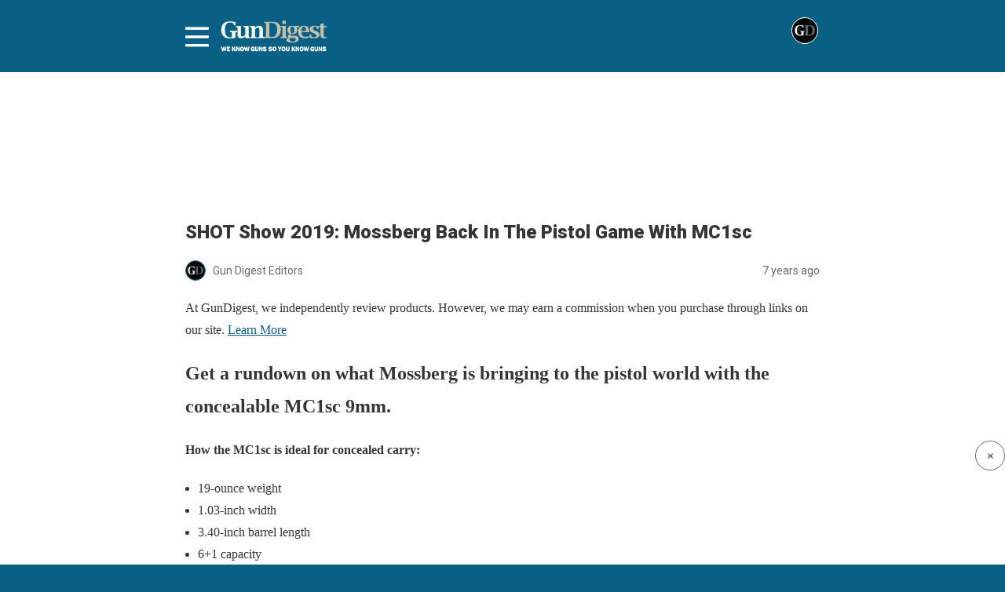

--- FILE ---
content_type: text/html; charset=utf-8
request_url: https://gundigest.com/gun-videos/shot-show-2019-mossberg-back-in-the-pistol-game-with-mc1sc/amp
body_size: 14866
content:
<!DOCTYPE html>
<html amp lang="en-US" data-amp-auto-lightbox-disable transformed="self;v=1" i-amphtml-layout="" i-amphtml-no-boilerplate="">
<head><meta charset="utf-8"><meta name="viewport" content="width=device-width,minimum-scale=1,maximum-scale=1,user-scalable=no"><link rel="preconnect" href="https://cdn.ampproject.org"><style amp-runtime="" i-amphtml-version="012512221826001">html{overflow-x:hidden!important}html.i-amphtml-fie{height:100%!important;width:100%!important}html:not([amp4ads]),html:not([amp4ads]) body{height:auto!important}html:not([amp4ads]) body{margin:0!important}body{-webkit-text-size-adjust:100%;-moz-text-size-adjust:100%;-ms-text-size-adjust:100%;text-size-adjust:100%}html.i-amphtml-singledoc.i-amphtml-embedded{-ms-touch-action:pan-y pinch-zoom;touch-action:pan-y pinch-zoom}html.i-amphtml-fie>body,html.i-amphtml-singledoc>body{overflow:visible!important}html.i-amphtml-fie:not(.i-amphtml-inabox)>body,html.i-amphtml-singledoc:not(.i-amphtml-inabox)>body{position:relative!important}html.i-amphtml-ios-embed-legacy>body{overflow-x:hidden!important;overflow-y:auto!important;position:absolute!important}html.i-amphtml-ios-embed{overflow-y:auto!important;position:static}#i-amphtml-wrapper{overflow-x:hidden!important;overflow-y:auto!important;position:absolute!important;top:0!important;left:0!important;right:0!important;bottom:0!important;margin:0!important;display:block!important}html.i-amphtml-ios-embed.i-amphtml-ios-overscroll,html.i-amphtml-ios-embed.i-amphtml-ios-overscroll>#i-amphtml-wrapper{-webkit-overflow-scrolling:touch!important}#i-amphtml-wrapper>body{position:relative!important;border-top:1px solid transparent!important}#i-amphtml-wrapper+body{visibility:visible}#i-amphtml-wrapper+body .i-amphtml-lightbox-element,#i-amphtml-wrapper+body[i-amphtml-lightbox]{visibility:hidden}#i-amphtml-wrapper+body[i-amphtml-lightbox] .i-amphtml-lightbox-element{visibility:visible}#i-amphtml-wrapper.i-amphtml-scroll-disabled,.i-amphtml-scroll-disabled{overflow-x:hidden!important;overflow-y:hidden!important}amp-instagram{padding:54px 0px 0px!important;background-color:#fff}amp-iframe iframe{box-sizing:border-box!important}[amp-access][amp-access-hide]{display:none}[subscriptions-dialog],body:not(.i-amphtml-subs-ready) [subscriptions-action],body:not(.i-amphtml-subs-ready) [subscriptions-section]{display:none!important}amp-experiment,amp-live-list>[update]{display:none}amp-list[resizable-children]>.i-amphtml-loading-container.amp-hidden{display:none!important}amp-list [fetch-error],amp-list[load-more] [load-more-button],amp-list[load-more] [load-more-end],amp-list[load-more] [load-more-failed],amp-list[load-more] [load-more-loading]{display:none}amp-list[diffable] div[role=list]{display:block}amp-story-page,amp-story[standalone]{min-height:1px!important;display:block!important;height:100%!important;margin:0!important;padding:0!important;overflow:hidden!important;width:100%!important}amp-story[standalone]{background-color:#000!important;position:relative!important}amp-story-page{background-color:#757575}amp-story .amp-active>div,amp-story .i-amphtml-loader-background{display:none!important}amp-story-page:not(:first-of-type):not([distance]):not([active]){transform:translateY(1000vh)!important}amp-autocomplete{position:relative!important;display:inline-block!important}amp-autocomplete>input,amp-autocomplete>textarea{padding:0.5rem;border:1px solid rgba(0,0,0,.33)}.i-amphtml-autocomplete-results,amp-autocomplete>input,amp-autocomplete>textarea{font-size:1rem;line-height:1.5rem}[amp-fx^=fly-in]{visibility:hidden}amp-script[nodom],amp-script[sandboxed]{position:fixed!important;top:0!important;width:1px!important;height:1px!important;overflow:hidden!important;visibility:hidden}
/*# sourceURL=/css/ampdoc.css*/[hidden]{display:none!important}.i-amphtml-element{display:inline-block}.i-amphtml-blurry-placeholder{transition:opacity 0.3s cubic-bezier(0.0,0.0,0.2,1)!important;pointer-events:none}[layout=nodisplay]:not(.i-amphtml-element){display:none!important}.i-amphtml-layout-fixed,[layout=fixed][width][height]:not(.i-amphtml-layout-fixed){display:inline-block;position:relative}.i-amphtml-layout-responsive,[layout=responsive][width][height]:not(.i-amphtml-layout-responsive),[width][height][heights]:not([layout]):not(.i-amphtml-layout-responsive),[width][height][sizes]:not(img):not([layout]):not(.i-amphtml-layout-responsive){display:block;position:relative}.i-amphtml-layout-intrinsic,[layout=intrinsic][width][height]:not(.i-amphtml-layout-intrinsic){display:inline-block;position:relative;max-width:100%}.i-amphtml-layout-intrinsic .i-amphtml-sizer{max-width:100%}.i-amphtml-intrinsic-sizer{max-width:100%;display:block!important}.i-amphtml-layout-container,.i-amphtml-layout-fixed-height,[layout=container],[layout=fixed-height][height]:not(.i-amphtml-layout-fixed-height){display:block;position:relative}.i-amphtml-layout-fill,.i-amphtml-layout-fill.i-amphtml-notbuilt,[layout=fill]:not(.i-amphtml-layout-fill),body noscript>*{display:block;overflow:hidden!important;position:absolute;top:0;left:0;bottom:0;right:0}body noscript>*{position:absolute!important;width:100%;height:100%;z-index:2}body noscript{display:inline!important}.i-amphtml-layout-flex-item,[layout=flex-item]:not(.i-amphtml-layout-flex-item){display:block;position:relative;-ms-flex:1 1 auto;flex:1 1 auto}.i-amphtml-layout-fluid{position:relative}.i-amphtml-layout-size-defined{overflow:hidden!important}.i-amphtml-layout-awaiting-size{position:absolute!important;top:auto!important;bottom:auto!important}i-amphtml-sizer{display:block!important}@supports (aspect-ratio:1/1){i-amphtml-sizer.i-amphtml-disable-ar{display:none!important}}.i-amphtml-blurry-placeholder,.i-amphtml-fill-content{display:block;height:0;max-height:100%;max-width:100%;min-height:100%;min-width:100%;width:0;margin:auto}.i-amphtml-layout-size-defined .i-amphtml-fill-content{position:absolute;top:0;left:0;bottom:0;right:0}.i-amphtml-replaced-content,.i-amphtml-screen-reader{padding:0!important;border:none!important}.i-amphtml-screen-reader{position:fixed!important;top:0px!important;left:0px!important;width:4px!important;height:4px!important;opacity:0!important;overflow:hidden!important;margin:0!important;display:block!important;visibility:visible!important}.i-amphtml-screen-reader~.i-amphtml-screen-reader{left:8px!important}.i-amphtml-screen-reader~.i-amphtml-screen-reader~.i-amphtml-screen-reader{left:12px!important}.i-amphtml-screen-reader~.i-amphtml-screen-reader~.i-amphtml-screen-reader~.i-amphtml-screen-reader{left:16px!important}.i-amphtml-unresolved{position:relative;overflow:hidden!important}.i-amphtml-select-disabled{-webkit-user-select:none!important;-ms-user-select:none!important;user-select:none!important}.i-amphtml-notbuilt,[layout]:not(.i-amphtml-element),[width][height][heights]:not([layout]):not(.i-amphtml-element),[width][height][sizes]:not(img):not([layout]):not(.i-amphtml-element){position:relative;overflow:hidden!important;color:transparent!important}.i-amphtml-notbuilt:not(.i-amphtml-layout-container)>*,[layout]:not([layout=container]):not(.i-amphtml-element)>*,[width][height][heights]:not([layout]):not(.i-amphtml-element)>*,[width][height][sizes]:not([layout]):not(.i-amphtml-element)>*{display:none}amp-img:not(.i-amphtml-element)[i-amphtml-ssr]>img.i-amphtml-fill-content{display:block}.i-amphtml-notbuilt:not(.i-amphtml-layout-container),[layout]:not([layout=container]):not(.i-amphtml-element),[width][height][heights]:not([layout]):not(.i-amphtml-element),[width][height][sizes]:not(img):not([layout]):not(.i-amphtml-element){color:transparent!important;line-height:0!important}.i-amphtml-ghost{visibility:hidden!important}.i-amphtml-element>[placeholder],[layout]:not(.i-amphtml-element)>[placeholder],[width][height][heights]:not([layout]):not(.i-amphtml-element)>[placeholder],[width][height][sizes]:not([layout]):not(.i-amphtml-element)>[placeholder]{display:block;line-height:normal}.i-amphtml-element>[placeholder].amp-hidden,.i-amphtml-element>[placeholder].hidden{visibility:hidden}.i-amphtml-element:not(.amp-notsupported)>[fallback],.i-amphtml-layout-container>[placeholder].amp-hidden,.i-amphtml-layout-container>[placeholder].hidden{display:none}.i-amphtml-layout-size-defined>[fallback],.i-amphtml-layout-size-defined>[placeholder]{position:absolute!important;top:0!important;left:0!important;right:0!important;bottom:0!important;z-index:1}amp-img[i-amphtml-ssr]:not(.i-amphtml-element)>[placeholder]{z-index:auto}.i-amphtml-notbuilt>[placeholder]{display:block!important}.i-amphtml-hidden-by-media-query{display:none!important}.i-amphtml-element-error{background:red!important;color:#fff!important;position:relative!important}.i-amphtml-element-error:before{content:attr(error-message)}i-amp-scroll-container,i-amphtml-scroll-container{position:absolute;top:0;left:0;right:0;bottom:0;display:block}i-amp-scroll-container.amp-active,i-amphtml-scroll-container.amp-active{overflow:auto;-webkit-overflow-scrolling:touch}.i-amphtml-loading-container{display:block!important;pointer-events:none;z-index:1}.i-amphtml-notbuilt>.i-amphtml-loading-container{display:block!important}.i-amphtml-loading-container.amp-hidden{visibility:hidden}.i-amphtml-element>[overflow]{cursor:pointer;position:relative;z-index:2;visibility:hidden;display:initial;line-height:normal}.i-amphtml-layout-size-defined>[overflow]{position:absolute}.i-amphtml-element>[overflow].amp-visible{visibility:visible}template{display:none!important}.amp-border-box,.amp-border-box *,.amp-border-box :after,.amp-border-box :before{box-sizing:border-box}amp-pixel{display:none!important}amp-analytics,amp-auto-ads,amp-story-auto-ads{position:fixed!important;top:0!important;width:1px!important;height:1px!important;overflow:hidden!important;visibility:hidden}amp-story{visibility:hidden!important}html.i-amphtml-fie>amp-analytics{position:initial!important}[visible-when-invalid]:not(.visible),form [submit-error],form [submit-success],form [submitting]{display:none}amp-accordion{display:block!important}@media (min-width:1px){:where(amp-accordion>section)>:first-child{margin:0;background-color:#efefef;padding-right:20px;border:1px solid #dfdfdf}:where(amp-accordion>section)>:last-child{margin:0}}amp-accordion>section{float:none!important}amp-accordion>section>*{float:none!important;display:block!important;overflow:hidden!important;position:relative!important}amp-accordion,amp-accordion>section{margin:0}amp-accordion:not(.i-amphtml-built)>section>:last-child{display:none!important}amp-accordion:not(.i-amphtml-built)>section[expanded]>:last-child{display:block!important}
/*# sourceURL=/css/ampshared.css*/</style><meta name="description" content="Get a rundown on what Mossberg is bringing to the pistol world with the concealable MC1sc 9mm. Check out what this single-stack striker-fired has to offer."><meta property="og:locale" content="en_US"><meta property="og:type" content="article"><meta property="og:title" content="SHOT Show 2019: Mossberg Back In The Pistol Game With MC1sc"><meta property="og:description" content="Get a rundown on what Mossberg is bringing to the pistol world with the concealable MC1sc 9mm. Check out what this single-stack striker-fired has to offer."><meta property="og:url" content="https://gundigest.com/gun-videos/shot-show-2019-mossberg-back-in-the-pistol-game-with-mc1sc"><meta property="og:site_name" content="Gun Digest"><meta property="article:publisher" content="https://www.facebook.com/gundigest"><meta property="article:author" content="https://www.facebook.com/gundigest/"><meta property="article:published_time" content="2019-02-08T18:11:24+00:00"><meta property="article:modified_time" content="2019-10-29T20:27:04+00:00"><meta property="og:image" content="https://gundigest.com/wp-content/uploads/maxresdefault-541.jpg"><meta property="og:image:width" content="1280"><meta property="og:image:height" content="720"><meta property="og:image:type" content="image/jpeg"><meta name="author" content="Gun Digest Editors"><meta name="twitter:card" content="summary_large_image"><meta name="twitter:creator" content="@GunDigest"><meta name="twitter:site" content="@gunDigest"><meta name="twitter:label1" content="Written by"><meta name="twitter:data1" content="Gun Digest Editors"><meta name="twitter:label2" content="Est. reading time"><meta name="twitter:data2" content="3 minutes"><meta name="robots" content="index, follow, max-image-preview:large, max-snippet:-1, max-video-preview:-1"><meta name="generator" content="AMP Plugin v2.5.5; mode=reader; theme=legacy"><meta name="generator" content="WordPress 6.7.2"><link rel="preconnect" href="https://fonts.gstatic.com" crossorigin=""><link rel="dns-prefetch" href="https://fonts.gstatic.com"><link rel="preconnect" href="https://fonts.gstatic.com/" crossorigin=""><script async="" src="https://cdn.ampproject.org/v0.mjs" type="module" crossorigin="anonymous"></script><script async nomodule src="https://cdn.ampproject.org/v0.js" crossorigin="anonymous"></script><script src="https://cdn.ampproject.org/v0/amp-accordion-0.1.mjs" async="" custom-element="amp-accordion" type="module" crossorigin="anonymous"></script><script async nomodule src="https://cdn.ampproject.org/v0/amp-accordion-0.1.js" crossorigin="anonymous" custom-element="amp-accordion"></script><script src="https://cdn.ampproject.org/v0/amp-ad-0.1.mjs" async="" custom-element="amp-ad" type="module" crossorigin="anonymous"></script><script async nomodule src="https://cdn.ampproject.org/v0/amp-ad-0.1.js" crossorigin="anonymous" custom-element="amp-ad"></script><script src="https://cdn.ampproject.org/v0/amp-analytics-0.1.mjs" async="" custom-element="amp-analytics" type="module" crossorigin="anonymous"></script><script async nomodule src="https://cdn.ampproject.org/v0/amp-analytics-0.1.js" crossorigin="anonymous" custom-element="amp-analytics"></script><script src="https://cdn.ampproject.org/v0/amp-iframe-0.1.mjs" async="" custom-element="amp-iframe" type="module" crossorigin="anonymous"></script><script async nomodule src="https://cdn.ampproject.org/v0/amp-iframe-0.1.js" crossorigin="anonymous" custom-element="amp-iframe"></script><script src="https://cdn.ampproject.org/v0/amp-sidebar-0.1.mjs" async="" custom-element="amp-sidebar" type="module" crossorigin="anonymous"></script><script async nomodule src="https://cdn.ampproject.org/v0/amp-sidebar-0.1.js" crossorigin="anonymous" custom-element="amp-sidebar"></script><link crossorigin="anonymous" rel="stylesheet" id="google-font-override-css" href="https://fonts.googleapis.com/css?family=Open+Sans%3A300italic%2C400italic%2C600italic%2C400%2C600%2C700%7CRoboto%3A500%2C400italic%2C700%2C900%2C500italic%2C400%2C300%7CRoboto+Slab%3A400%2C700" type="text/css" media="all"><style amp-custom="">#amp-mobile-version-switcher{left:0;position:absolute;width:100%;z-index:100}#amp-mobile-version-switcher>a{background-color:#444;border:0;color:#eaeaea;display:block;font-family:-apple-system,BlinkMacSystemFont,Segoe UI,Roboto,Oxygen-Sans,Ubuntu,Cantarell,Helvetica Neue,sans-serif;font-size:16px;font-weight:600;padding:15px 0;text-align:center;-webkit-text-decoration:none;text-decoration:none}#amp-mobile-version-switcher>a:active,#amp-mobile-version-switcher>a:focus,#amp-mobile-version-switcher>a:hover{-webkit-text-decoration:underline;text-decoration:underline}*[class*=gpb-fluid]{margin:0 0 1rem 0;line-height:1.2;font-weight:normal}:where(.wp-block-button__link){border-radius:9999px;box-shadow:none;padding:calc(.667em + 2px) calc(1.333em + 2px);text-decoration:none}:root :where(.wp-block-button .wp-block-button__link.is-style-outline),:root :where(.wp-block-button.is-style-outline>.wp-block-button__link){border:2px solid;padding:.667em 1.333em}:root :where(.wp-block-button .wp-block-button__link.is-style-outline:not(.has-text-color)),:root :where(.wp-block-button.is-style-outline>.wp-block-button__link:not(.has-text-color)){color:currentColor}:root :where(.wp-block-button .wp-block-button__link.is-style-outline:not(.has-background)),:root :where(.wp-block-button.is-style-outline>.wp-block-button__link:not(.has-background)){background-color:initial;background-image:none}:where(.wp-block-columns){margin-bottom:1.75em}:where(.wp-block-columns.has-background){padding:1.25em 2.375em}:where(.wp-block-post-comments input[type=submit]){border:none}:where(.wp-block-cover-image:not(.has-text-color)),:where(.wp-block-cover:not(.has-text-color)){color:#fff}:where(.wp-block-cover-image.is-light:not(.has-text-color)),:where(.wp-block-cover.is-light:not(.has-text-color)){color:#000}:root :where(.wp-block-cover h1:not(.has-text-color)),:root :where(.wp-block-cover h2:not(.has-text-color)),:root :where(.wp-block-cover h3:not(.has-text-color)),:root :where(.wp-block-cover h4:not(.has-text-color)),:root :where(.wp-block-cover h5:not(.has-text-color)),:root :where(.wp-block-cover h6:not(.has-text-color)),:root :where(.wp-block-cover p:not(.has-text-color)){color:inherit}:where(.wp-block-file){margin-bottom:1.5em}:where(.wp-block-file__button){border-radius:2em;display:inline-block;padding:.5em 1em}:where(.wp-block-file__button):is(a):active,:where(.wp-block-file__button):is(a):focus,:where(.wp-block-file__button):is(a):hover,:where(.wp-block-file__button):is(a):visited{box-shadow:none;color:#fff;opacity:.85;text-decoration:none}:where(.wp-block-group.wp-block-group-is-layout-constrained){position:relative}@keyframes show-content-image{0%{visibility:hidden}99%{visibility:hidden}to{visibility:visible}}@keyframes turn-on-visibility{0%{opacity:0}to{opacity:1}}@keyframes turn-off-visibility{0%{opacity:1;visibility:visible}99%{opacity:0;visibility:visible}to{opacity:0;visibility:hidden}}@keyframes lightbox-zoom-in{0%{transform:translate(calc(( -100vw + var(--wp--lightbox-scrollbar-width) ) / 2 + var(--wp--lightbox-initial-left-position)),calc(-50vh + var(--wp--lightbox-initial-top-position))) scale(var(--wp--lightbox-scale))}to{transform:translate(-50%,-50%) scale(1)}}@keyframes lightbox-zoom-out{0%{transform:translate(-50%,-50%) scale(1);visibility:visible}99%{visibility:visible}to{transform:translate(calc(( -100vw + var(--wp--lightbox-scrollbar-width) ) / 2 + var(--wp--lightbox-initial-left-position)),calc(-50vh + var(--wp--lightbox-initial-top-position))) scale(var(--wp--lightbox-scale));visibility:hidden}}:where(.wp-block-latest-comments:not([data-amp-original-style*=line-height] .wp-block-latest-comments__comment)){line-height:1.1}:where(.wp-block-latest-comments:not([data-amp-original-style*=line-height] .wp-block-latest-comments__comment-excerpt p)){line-height:1.8}:root :where(.wp-block-latest-posts.is-grid){padding:0}:root :where(.wp-block-latest-posts.wp-block-latest-posts__list){padding-left:0}ul{box-sizing:border-box}:root :where(.wp-block-list.has-background){padding:1.25em 2.375em}:where(.wp-block-navigation.has-background .wp-block-navigation-item a:not(.wp-element-button)),:where(.wp-block-navigation.has-background .wp-block-navigation-submenu a:not(.wp-element-button)){padding:.5em 1em}:where(.wp-block-navigation .wp-block-navigation__submenu-container .wp-block-navigation-item a:not(.wp-element-button)),:where(.wp-block-navigation .wp-block-navigation__submenu-container .wp-block-navigation-submenu a:not(.wp-element-button)),:where(.wp-block-navigation .wp-block-navigation__submenu-container .wp-block-navigation-submenu button.wp-block-navigation-item__content),:where(.wp-block-navigation .wp-block-navigation__submenu-container .wp-block-pages-list__item button.wp-block-navigation-item__content){padding:.5em 1em}@keyframes overlay-menu__fade-in-animation{0%{opacity:0;transform:translateY(.5em)}to{opacity:1;transform:translateY(0)}}:root :where(p.has-background){padding:1.25em 2.375em}:where(p.has-text-color:not(.has-link-color)) a{color:inherit}:where(.wp-block-post-comments-form) input:not([type=submit]){border:1px solid #949494;font-family:inherit;font-size:1em}:where(.wp-block-post-comments-form) input:where(:not([type=submit]):not([type=checkbox])){padding:calc(.667em + 2px)}:where(.wp-block-post-excerpt){box-sizing:border-box;margin-bottom:var(--wp--style--block-gap);margin-top:var(--wp--style--block-gap)}:where(.wp-block-preformatted.has-background){padding:1.25em 2.375em}:where(.wp-block-search__button){border:1px solid #ccc;padding:6px 10px}:where(.wp-block-search__input){font-family:inherit;font-size:inherit;font-style:inherit;font-weight:inherit;letter-spacing:inherit;line-height:inherit;text-transform:inherit}:where(.wp-block-search__button-inside .wp-block-search__inside-wrapper){border:1px solid #949494;box-sizing:border-box;padding:4px}:where(.wp-block-search__button-inside .wp-block-search__inside-wrapper) :where(.wp-block-search__button){padding:4px 8px}:root :where(.wp-block-separator.is-style-dots){height:auto;line-height:1;text-align:center}:root :where(.wp-block-separator.is-style-dots):before{color:currentColor;content:"···";font-family:serif;font-size:1.5em;letter-spacing:2em;padding-left:2em}:root :where(.wp-block-site-logo.is-style-rounded){border-radius:9999px}:root :where(.wp-block-social-links .wp-social-link a){padding:.25em}:root :where(.wp-block-social-links.is-style-logos-only .wp-social-link a){padding:0}:root :where(.wp-block-social-links.is-style-pill-shape .wp-social-link a){padding-left:.66667em;padding-right:.66667em}:root :where(.wp-block-tag-cloud.is-style-outline){display:flex;flex-wrap:wrap;gap:1ch}:root :where(.wp-block-tag-cloud.is-style-outline a){border:1px solid;margin-right:0;padding:1ch 2ch}:root :where(.wp-block-tag-cloud.is-style-outline a):not(#_#_#_#_#_#_#_#_){font-size:unset;text-decoration:none}:root :where(.wp-block-table-of-contents){box-sizing:border-box}:where(.wp-block-term-description){box-sizing:border-box;margin-bottom:var(--wp--style--block-gap);margin-top:var(--wp--style--block-gap)}:where(pre.wp-block-verse){font-family:inherit}:root{--wp--preset--font-size--normal:16px;--wp--preset--font-size--huge:42px}.aligncenter{clear:both}html :where(.has-border-color){border-style:solid}html :where([data-amp-original-style*=border-top-color]){border-top-style:solid}html :where([data-amp-original-style*=border-right-color]){border-right-style:solid}html :where([data-amp-original-style*=border-bottom-color]){border-bottom-style:solid}html :where([data-amp-original-style*=border-left-color]){border-left-style:solid}html :where([data-amp-original-style*=border-width]){border-style:solid}html :where([data-amp-original-style*=border-top-width]){border-top-style:solid}html :where([data-amp-original-style*=border-right-width]){border-right-style:solid}html :where([data-amp-original-style*=border-bottom-width]){border-bottom-style:solid}html :where([data-amp-original-style*=border-left-width]){border-left-style:solid}html :where(amp-img[class*=wp-image-]),html :where(amp-anim[class*=wp-image-]){height:auto;max-width:100%}:where(figure){margin:0 0 1em}html :where(.is-position-sticky){--wp-admin--admin-bar--position-offset:var(--wp-admin--admin-bar--height,0px)}@media screen and (max-width:600px){html :where(.is-position-sticky){--wp-admin--admin-bar--position-offset:0px}}:root :where(.wp-block-image figcaption){color:#555;font-size:13px;text-align:center}:where(.wp-block-group.has-background){padding:1.25em 2.375em}:root :where(.wp-block-template-part.has-background){margin-bottom:0;margin-top:0;padding:1.25em 2.375em}amp-img.amp-wp-enforced-sizes{object-fit:contain}amp-iframe iframe,amp-iframe noscript,amp-img img,amp-img noscript{image-rendering:inherit;object-fit:inherit;object-position:inherit}.aligncenter{margin-top:1em;margin-right:auto;margin-bottom:1em;margin-left:auto}.aligncenter{display:block;text-align:center;margin-left:auto;margin-right:auto}.amp-wp-enforced-sizes{max-width:100%;margin:0 auto}html{background:#0a5f85}body{background:#fff;color:#353535;font-family:Georgia,"Times New Roman",Times,Serif;font-weight:300;line-height:1.75}p,ul{margin:0 0 1em;padding:0}a,a:visited{color:#0a5f85}a:hover,a:active,a:focus{color:#353535}.amp-wp-meta,.amp-wp-header div,.amp-wp-title,.amp-wp-tax-category,.amp-wp-tax-tag,.amp-wp-comments-link,.amp-wp-footer p,.back-to-top{font-family:-apple-system,BlinkMacSystemFont,"Segoe UI","Roboto","Oxygen-Sans","Ubuntu","Cantarell","Helvetica Neue",sans-serif}.amp-wp-header{background-color:#0a5f85}.amp-wp-header div{color:#fff;font-size:1em;font-weight:400;margin:0 auto;max-width:calc(840px - 32px);padding:.875em 16px;position:relative}.amp-wp-header a{color:#fff;text-decoration:none}.amp-wp-header .amp-wp-site-icon{background-color:#fff;border:1px solid #fff;border-radius:50%;position:absolute;right:18px;top:10px}.amp-wp-article{color:#353535;font-weight:400;margin:1.5em auto;max-width:840px;overflow-wrap:break-word;word-wrap:break-word}.amp-wp-article-header{align-items:center;align-content:stretch;display:flex;flex-wrap:wrap;justify-content:space-between;margin:1.5em 16px 0}.amp-wp-title{color:#353535;display:block;flex:1 0 100%;font-weight:900;margin:0 0 .625em;width:100%}.amp-wp-meta{color:#696969;display:inline-block;flex:2 1 50%;font-size:.875em;line-height:1.5em;margin:0 0 1.5em;padding:0}.amp-wp-article-header .amp-wp-meta:last-of-type{text-align:right}.amp-wp-article-header .amp-wp-meta:first-of-type{text-align:left}.amp-wp-byline amp-img,.amp-wp-byline .amp-wp-author{display:inline-block;vertical-align:middle}.amp-wp-byline amp-img{border:1px solid #0a5f85;border-radius:50%;position:relative;margin-right:6px}.amp-wp-posted-on{text-align:right}.amp-wp-article-content{margin:0 16px}.amp-wp-article-content ul{margin-left:1em}.amp-wp-article-content amp-img{margin:0 auto}amp-iframe{background:#c2c2c2;margin:0 -16px 1.5em}.amp-wp-iframe-placeholder{background:#c2c2c2 url("https://gundigest.com/wp-content/plugins/amp/assets/images/placeholder-icon.png") no-repeat center 40%;background-size:48px 48px;min-height:48px}.amp-wp-article-footer .amp-wp-meta{display:block}.amp-wp-tax-category,.amp-wp-tax-tag{color:#696969;font-size:.875em;line-height:1.5em;margin:1.5em 16px}.amp-wp-comments-link{color:#696969;font-size:.875em;line-height:1.5em;text-align:center;margin:2.25em 0 1.5em}.amp-wp-comments-link a{border-style:solid;border-color:#c2c2c2;border-width:1px 1px 2px;border-radius:4px;background-color:transparent;color:#0a5f85;cursor:pointer;display:block;font-size:14px;font-weight:600;line-height:18px;margin:0 auto;max-width:200px;padding:11px 16px;text-decoration:none;width:50%;-webkit-transition:background-color .2s ease;transition:background-color .2s ease}.amp-wp-footer{border-top:1px solid #c2c2c2;margin:calc(1.5em - 1px) 0 0}.amp-wp-footer div{margin:0 auto;max-width:calc(840px - 32px);padding:1.25em 16px 1.25em;position:relative}.amp-wp-footer h2{font-size:1em;line-height:1.375em;margin:0 0 .5em}.amp-wp-footer p{color:#696969;font-size:.8em;line-height:1.5em;margin:0 85px 0 0}.amp-wp-footer a{text-decoration:none}.back-to-top{bottom:1.275em;font-size:.8em;font-weight:600;line-height:2em;position:absolute;right:16px}#jozz_sidemenu amp-sidebar nav{padding:0 20px}#jozz_sidemenu amp-sidebar::-webkit-scrollbar{display:none}#jozz_sidemenu .sidenav-btn{display:inline}[amp] .sidenav-btn{display:inline}#jozz_sidemenu #sidenav{background-color:#222;width:405px;-moz-box-shadow:.2rem 0 1rem rgba(0,0,0,.5);-webkit-box-shadow:.2rem 0 1rem rgba(0,0,0,.5);box-shadow:.2rem 0 1rem rgba(0,0,0,.5);text-align:right;font-family:"verdana",Times,serif}#jozz_sidemenu #sidenav li,#jozz_sidemenu #sidenav h3{list-style:none;border:0;border-bottom:1px solid #555;text-align:left;font-weight:normal;outline:none;font-family:"verdana",Times,serif}#jozz_sidemenu #sidenav li a{color:#fff;text-decoration:none;width:90%;display:inline-block}#jozz_sidemenu #sidenav li.sidebar-parent-container{border-bottom:0}#jozz_sidemenu .sidenav-btn{padding-top:.5rem;z-index:9999}#jozz_sidemenu .sidenav-close{padding:10px 10px 0 0}#jozz_sidemenu amp-accordion section h3::after{position:absolute;right:17px;-moz-transform:rotate(90deg);-webkit-transform:rotate(90deg);-ms-transform:rotate(90deg);transform:rotate(90deg)}#jozz_sidemenu amp-accordion section[expanded] h3::after{content:"⟨"}#jozz_sidemenu amp-accordion section:not([expanded]) h3::after{content:"⟩"}@keyframes opening{0%{height:0}100%{height:250px}}#jozz_sidemenu path{stroke:#fff}#jozz_sidemenu .af_sidebar ul{margin:0 0 0em 0em;padding:0;line-height:50px}#jozz_sidemenu .af_sidebar ul,#jozz_sidemenu  #sidenav a{font-size:16px;line-height:50px}#jozz_sidemenu .af_sidebar ul li a{padding:0px 0;line-height:50px}#jozz_sidemenu .af_sidebar amp-accordion a{padding:0px 0;line-height:50px}#jozz_sidemenu .af_sidebar .nested-accordion{background:transparent;border:1px solid #fff}#jozz_sidemenu .af_sidebar amp-accordion section[expanded] h3::after{stroke:#fff;color:rgba(255,255,255,1);padding:10px 0;font-size:16px}#jozz_sidemenu .af_sidebar amp-accordion section:not([expanded]) h3::after{font-size:16px;color:rgba(255,255,255,1);padding:10px 0}#jozz_sidemenu .af_sidebar li.sidebar-parent-container ul li a::before{content:"-";padding-right:15px}#jozz_sidemenu .af_sidebar section h3::after{color:#efefef;font-size:16px;padding:10px 0;content:"⟨"}#jozz_sidemenu amp-sidebar section{padding:1rem 0}#jozz_sidemenu amp-sidebar h3{margin:0px auto 0px}#jozz_sidemenu amp-sidebar section{padding:0px 0}#jozz_sidemenu amp-sidebar h3{font-size:22px}#jozz_sidemenu .closex{padding:30px 20px}#jozz_sidemenu .closex .sidenav-close{float:right}#jozz_sidemenu *:focus,.jzsidebar_container *:focus{outline:none}#jozz_sidemenu *:focus-visible,.jzsidebar_container *:focus-visible{outline:3px solid blanchedalmond}header.amp-wp-header .jzsidebar_container{float:right;max-width:calc(840px - 32px);padding:0 0px}header.amp-wp-header{padding:12px 0;font-family:"Merriweather","Times New Roman",Times,Serif}header.amp-wp-header:not(#_#_#_#_#_#_#_#_){background:#000}header.amp-wp-header div:not(#_#_#_#_#_#_#_#_){background:#000}header.amp-wp-header a{background-image:url("/wp-content/uploads/gd_logo.png");background-repeat:no-repeat;background-size:contain;display:block;height:40px;width:auto;margin:0 0 0 45px;text-indent:-9999px}header.amp-wp-header .jzsidebar_container{float:none;position:absolute;top:20px}.jzsidebar_container svg{stroke:#fff}.amp-wp-footer h3,.amp-wp-footer li{font-family:"Roboto",sans-serif}.amp-wp-footer h3{width:100%;border-width:1px 0 1px 0;border-style:solid;font-weight:700;text-align:center;display:block;float:left;border-color:#222;padding:6px 0}.amp-wp-footer li{width:100%;text-align:center;display:block;list-style-type:none;padding:6px 0}.amp-wp-footer p{width:100%;text-align:center;display:block;padding:15px 0 20px 0}.amp-wp-footer p a{font-size:.9em}#close_player{z-index:10002}#close_player_label{position:fixed;bottom:120px;right:0px;border-radius:20px;padding:5px;background-color:#fff;z-index:10001;width:26px;font-weight:800;border:1px solid #666;height:26px;text-align:center;cursor:pointer}#close_player:checked ~ #close_player_label,#close_player:checked ~ #floating_player{display:none}.amp-wp-48f20e9:not(#_#_#_#_#_){font-size:10px;font-style:italic}.amp-wp-b6a507d:not(#_#_#_#_#_){margin:8px auto;text-align:center;display:block;clear:both}.amp-wp-a750a3a:not(#_#_#_#_#_){margin:8px auto;text-align:center;clear:both}.amp-wp-d1954fa:not(#_#_#_#_#_){margin:8px 0;clear:both}.amp-wp-ea377dd:not(#_#_#_#_#_){border:2px solid #e5e5e5;padding:20px;border-radius:10px;font-family:Arial,sans-serif}.amp-wp-92b26af:not(#_#_#_#_#_){color:#333;text-align:center}.amp-wp-bc92019:not(#_#_#_#_#_){background-color:orange;color:white;padding:10px 20px;border:none;border-radius:5px;text-align:center;text-decoration:none;display:inline-block;font-size:16px;margin:4px 2px;cursor:pointer}.amp-wp-a4304b2:not(#_#_#_#_#_){position:fixed;bottom:0px;right:0px;z-index:1000;width:220px;height:126px}.amp-wp-ce59446:not(#_#_#_#_#_){overflow:auto;-webkit-overflow-scrolling:touch;position:absolute}

/*# sourceURL=amp-custom.css */</style><link rel="canonical" href="https://gundigest.com/gun-videos/shot-show-2019-mossberg-back-in-the-pistol-game-with-mc1sc"><script type="application/ld+json" class="yoast-schema-graph">{"@context":"https://schema.org","@graph":[{"@type":"Article","@id":"https://gundigest.com/gun-videos/shot-show-2019-mossberg-back-in-the-pistol-game-with-mc1sc#article","isPartOf":{"@id":"https://gundigest.com/gun-videos/shot-show-2019-mossberg-back-in-the-pistol-game-with-mc1sc"},"author":{"name":"Gun Digest Editors","@id":"https://gundigest.com/#/schema/person/abbd9e6ef04fda2a082a0e96e0e79676"},"headline":"SHOT Show 2019: Mossberg Back In The Pistol Game With MC1sc","datePublished":"2019-02-08T18:11:24+00:00","dateModified":"2019-10-29T20:27:04+00:00","mainEntityOfPage":{"@id":"https://gundigest.com/gun-videos/shot-show-2019-mossberg-back-in-the-pistol-game-with-mc1sc"},"wordCount":514,"commentCount":0,"publisher":{"@id":"https://gundigest.com/#organization"},"image":{"@id":"https://gundigest.com/gun-videos/shot-show-2019-mossberg-back-in-the-pistol-game-with-mc1sc#primaryimage"},"thumbnailUrl":"https://gundigest.com/wp-content/uploads/maxresdefault-541.jpg","keywords":["Concealed Carry","Handgun","Mossberg","Video"],"articleSection":["Gun Digest TV","Videos"],"inLanguage":"en-US","potentialAction":[{"@type":"CommentAction","name":"Comment","target":["https://gundigest.com/gun-videos/shot-show-2019-mossberg-back-in-the-pistol-game-with-mc1sc#respond"]}]},{"@type":"WebPage","@id":"https://gundigest.com/gun-videos/shot-show-2019-mossberg-back-in-the-pistol-game-with-mc1sc","url":"https://gundigest.com/gun-videos/shot-show-2019-mossberg-back-in-the-pistol-game-with-mc1sc","name":"SHOT Show 2019: Mossberg Back In The Pistol Game With MC1sc - Gun Digest","isPartOf":{"@id":"https://gundigest.com/#website"},"primaryImageOfPage":{"@id":"https://gundigest.com/gun-videos/shot-show-2019-mossberg-back-in-the-pistol-game-with-mc1sc#primaryimage"},"image":{"@id":"https://gundigest.com/gun-videos/shot-show-2019-mossberg-back-in-the-pistol-game-with-mc1sc#primaryimage"},"thumbnailUrl":"https://gundigest.com/wp-content/uploads/maxresdefault-541.jpg","datePublished":"2019-02-08T18:11:24+00:00","dateModified":"2019-10-29T20:27:04+00:00","description":"Get a rundown on what Mossberg is bringing to the pistol world with the concealable MC1sc 9mm. Check out what this single-stack striker-fired has to offer.","breadcrumb":{"@id":"https://gundigest.com/gun-videos/shot-show-2019-mossberg-back-in-the-pistol-game-with-mc1sc#breadcrumb"},"inLanguage":"en-US","potentialAction":[{"@type":"ReadAction","target":["https://gundigest.com/gun-videos/shot-show-2019-mossberg-back-in-the-pistol-game-with-mc1sc"]}]},{"@type":"ImageObject","inLanguage":"en-US","@id":"https://gundigest.com/gun-videos/shot-show-2019-mossberg-back-in-the-pistol-game-with-mc1sc#primaryimage","url":"https://gundigest.com/wp-content/uploads/maxresdefault-541.jpg","contentUrl":"https://gundigest.com/wp-content/uploads/maxresdefault-541.jpg","width":1280,"height":720,"caption":"267927"},{"@type":"BreadcrumbList","@id":"https://gundigest.com/gun-videos/shot-show-2019-mossberg-back-in-the-pistol-game-with-mc1sc#breadcrumb","itemListElement":[{"@type":"ListItem","position":1,"name":"Home","item":"https://gundigest.com/"},{"@type":"ListItem","position":2,"name":"SHOT Show 2019: Mossberg Back In The Pistol Game With MC1sc"}]},{"@type":"WebSite","@id":"https://gundigest.com/#website","url":"https://gundigest.com/","name":"Gun Digest","description":"Expert gun reviews, gun gear reviews, ammunition reloading tips, gun values information, and every thing else you need to increase your firearms IQ.","publisher":{"@id":"https://gundigest.com/#organization"},"potentialAction":[{"@type":"SearchAction","target":{"@type":"EntryPoint","urlTemplate":"https://gundigest.com/?s={search_term_string}"},"query-input":{"@type":"PropertyValueSpecification","valueRequired":true,"valueName":"search_term_string"}}],"inLanguage":"en-US"},{"@type":"Organization","@id":"https://gundigest.com/#organization","name":"Gun Digest","url":"https://gundigest.com/","logo":{"@type":"ImageObject","inLanguage":"en-US","@id":"https://gundigest.com/#/schema/logo/image/","url":"https://gundigest.com/wp-content/uploads/GDlogo-Tagline.jpg","contentUrl":"https://gundigest.com/wp-content/uploads/GDlogo-Tagline.jpg","width":800,"height":213,"caption":"Gun Digest"},"image":{"@id":"https://gundigest.com/#/schema/logo/image/"},"sameAs":["https://www.facebook.com/gundigest","https://x.com/gunDigest","https://pinterest.com/gundigest/","https://www.youtube.com/user/GunDigestTV"]},{"@type":"Person","@id":"https://gundigest.com/#/schema/person/abbd9e6ef04fda2a082a0e96e0e79676","name":"Gun Digest Editors","image":{"@type":"ImageObject","inLanguage":"en-US","@id":"https://gundigest.com/#/schema/person/image/","url":"https://gundigest.com/wp-content/uploads/GDLogoIcon-3-113x113.png","contentUrl":"https://gundigest.com/wp-content/uploads/GDLogoIcon-3-113x113.png","caption":"Gun Digest Editors"},"description":"About Gun Digest Editors Gun Digest is the foremost firearms publisher in the world. Since 1944 we have made keeping shooters, firearms collectors, and plain old gun aficionados informed the target of our books, magazines, and websites. We build shooters’ firearms knowledge base, inspiring them to pursue and expand their shooting interests—from the range to the field and in competition. Gun Digest is part of the Caribou Media Group. Editorial Standards At Gun Digest, we uphold our commitment is to our audience and precedes all other considerations, including revenue. Editorial independence is at the core of our operations, forming the bedrock of trust with our readers. Consequently, editorial decisions are made autonomously by our team of editors, writers, video producers, freelance writers and social media managers, without any external interference. Our content has and will continue to remain free from influence from individuals outside of editorial and content management. Staff • Publisher: Jim Schlender • Editor-In-Chief: Luke Hartle • Managing Editor: Laura Peltakain • Digital Editor: Elwood Shelton • Online Editor: Adam Borisenko • Senior Art Director: Gene Coo • Art Director: Katia Sverdlova Contributors • Richard Mann • Phil Massaro • David Workman • David Hart • Dick Jones • Jon Sundra • L.P. Brezny • Robert Sadowski • Scott Wagner • Wayne Van Zwoll • Patrick Sweeney • Massad Ayoob • Marty Hays • Brad Fitzpatrick • Walt Hampton • Jerry Lee • Josh Wayner • Sam Hoober • Tiger McKee","sameAs":["https://www.facebook.com/gundigest/","https://www.instagram.com/gun.digest/","https://www.pinterest.com/gundigest/","https://x.com/GunDigest","https://www.youtube.com/user/GunDigestTV"],"url":"https://gundigest.com/author/gun-digest-editors"}]}</script><title>
        SHOT Show 2019: Mossberg Back In The Pistol Game With MC1sc - Gun Digest    </title></head>

<body class="">

<header id="top" class="amp-wp-header">
	<div>
		<a href="https://gundigest.com/">
										<amp-img src="https://gundigest.com/wp-content/uploads/cropped-GDLogoIcon-2-32x32.png" width="32" height="32" class="amp-wp-site-icon i-amphtml-layout-fixed i-amphtml-layout-size-defined" style="width:32px;height:32px" i-amphtml-layout="fixed"></amp-img>
						<span class="amp-site-title">
				Gun Digest			</span>
		</a>
		 <div class="jzsidebar_container">
			<svg class="sidenav-btn" on="tap:sidenav.open" role="button" tabindex="0" width="30px" height="30px" xmlns="http://www.w3.org/2000/svg" viewbox="0 0 30.5 24.5">
				<g stroke-linecap="round" stroke-miterlimit="10" stroke-width="3.5px">
					<line x1="1.25" y1="1.25" x2="29.25" y2="1.25"></line>
					<line x1="1.25" y1="12.25" x2="29.25" y2="12.25"></line>
					<line x1="1.25" y1="23.25" x2="29.25" y2="23.25"></line>
				</g>
			</svg>
			</div>						</div>
</header>

<center><amp-ad width="400" height="150" type="doubleclick" data-slot="/205002847/GunDigest_Mobile_Takeover" data-multi-size="350x150" class="i-amphtml-layout-fixed i-amphtml-layout-size-defined" style="width:400px;height:150px" i-amphtml-layout="fixed">	
	 <div fallback> </div>
</amp-ad></center>
<article class="amp-wp-article">

	<header class="amp-wp-article-header">
		<h1 class="amp-wp-title">SHOT Show 2019: Mossberg Back In The Pistol Game With MC1sc</h1>
			<div class="amp-wp-meta amp-wp-byline">
					<amp-img src="https://gundigest.com/wp-content/uploads/GDLogoIcon-3-113x113.png" srcset="
					https://gundigest.com/wp-content/uploads/GDLogoIcon-3-113x113.png 1x,
					https://gundigest.com/wp-content/uploads/GDLogoIcon-3-113x113.png 2x,
					https://gundigest.com/wp-content/uploads/GDLogoIcon-3-113x113.png 3x
				" alt="Gun Digest Editors" width="24" height="24" layout="fixed" class="i-amphtml-layout-fixed i-amphtml-layout-size-defined" style="width:24px;height:24px" i-amphtml-layout="fixed"></amp-img>
				<span class="amp-wp-author author vcard">Gun Digest Editors</span>
	</div>
<div class="amp-wp-meta amp-wp-posted-on">
	<time datetime="2019-02-08T18:11:24+00:00">
		7 years ago	</time>
</div>
	</header>

		<div class="amp-wp-article-content">
		<p data-amp-original-style="font-size:10px;font-style:italic" class="amp-wp-48f20e9">At GunDigest, we independently review products. However, we may earn a commission when you purchase through links on our site.  <a href="/affiliate-disclosure">Learn More</a></p>
	</div>
	<div class="amp-wp-article-content">
		<h2>Get a rundown on what Mossberg is bringing to the pistol world with the concealable MC1sc 9mm.</h2>
<h4>How the MC1sc is ideal for concealed carry:</h4>
<ul>
<li>19-ounce weight</li>
<li>1.03-inch width</li>
<li>3.40-inch barrel length</li>
<li>6+1 capacity</li>
<li>Simple and safe takedown</li>
<li>Crisp trigger, breaks at 5 to 6 pounds</li>
<li>Familiar three-dot sights</li>
</ul>
<p>As you’ve most likely heard by now, Mossberg is back in the pistol game. Wait … back? Yes, for those unfamiliar with the gunmaker’s history, it used to produce a handgun. In fact, the .22 LR “Brownie” pistol is the gun the company is founded upon.</p>
<p>While the pepperbox pistol would have made an interesting reboot for Mossberg’s 100th anniversary, the company went a much more modern direction for its new handgun. Though, it’s hard to deny the MC1sc might have drawn some inspiration from the Brownie, at least in the size department. Still and all, the polymer-framed striker-fired is much more applicable to today’s market than Mossberg’s old .22, given it’s a concealed carry pistol through and through.</p>
<p>The single-stack 9mm’s most striking feature is its overall size, which is slender and small. The pistol measures in at 1.03-inches wide with a 3.4-inch barrel. By any standard that’s a petite pistol, one that should prove exceedingly simple to conceal and more than comfortable to carry on an everyday basis. Yet, the 6+1 capacity MC1sc has a few other tweaks that make it an interesting entrant to a saturated and familiar corner of the handgun world.</p><div class="code-block code-block-1 amp-wp-a750a3a" data-amp-original-style="margin: 8px auto; text-align: center; clear: both;">
<amp-ad width="300" height="600" type="doubleclick" data-slot="/205002847/GD_In-Article_Par2" data-multi-size="300x250" data-multi-size-validation="false" class="i-amphtml-layout-fixed i-amphtml-layout-size-defined" style="width:300px;height:600px" i-amphtml-layout="fixed">
</amp-ad></div>

<hr>
<h3>More Gun Digest Videos:</h3>
<ul>
<li>Welcome To The <a href="https://gundigest.com/gun-videos/gundigest-tv/welcome-to-the-2019-shot-show-the-underground" target="_blank" rel="noopener noreferrer">2019 Shot Show</a>: The Underground</li>
<li><a href="https://gundigest.com/gun-videos/gundigest-tv/shot-show-2019-day-one-wrap-up" target="_blank" rel="noopener noreferrer">SHOT Show 2019</a>: Day One Wrap Up</li>
<li>Day Two <a href="https://gundigest.com/gun-videos/day-two-shot-show-wrap-up-diamonds-in-the-rough" target="_blank" rel="noopener noreferrer">SHOT Show</a> Wrap Up: Diamonds In The Rough</li>
<li>The Elegant Power Of The Ruger Blackhawk Bisley <a href="https://gundigest.com/gun-videos/gundigest-tv/video-the-elegant-power-of-the-ruger-blackhawk-bisley-45-colt" target="_blank" rel="noopener noreferrer">.45 Colt</a></li>
</ul>
<hr>
<p>First off, its flat-faced trigger is solid.<br>
It has a consistent break at around 5 to 6 pounds, short reset and is overall crisp. Next, the MC1sc has a unique takedown system that doesn’t require a trigger pull to get the gun apart. A great move for those new to defensive pistols, the gun takes down by first removing a plate at the rear of the slide and then the firing pin. And finally, the pistol utilizes unique magazines. What Mossberg calls Clear Count mags, the magazines are constructed of transparent, yet durable plastic that makes round counts a split-second affair.</p>
<p>Perhaps best of all, Mossberg has put an incredibly reasonable price on the MC1sc with an MSRP of $425. Overall, the gun appears a solid entry-level option, but is most definitely configured and manufactured up to seasoned-shooter specs.</p>
<h3>Mossberg MC1sc Specs:</h3>
<p><strong>Caliber:</strong> 9mm<br>
<strong>Frame:</strong> Subcompact<br>
<strong>Capacity:</strong> 6-Round Flush-Fit / 7-Round Extended<br>
<strong>Safety:</strong> Integrated Trigger Blade Safety<br>
<strong>Barrel Length:</strong> 3.40″<br>
<strong>Barrel Rifling:</strong> Button Rifled Six Groove<br>
<strong>Sight:</strong> White 3-Dot<br>
<strong>Sight Radius:</strong> 5.4″<br>
<strong>Twist:</strong> 1:16 RH Twist<br>
<strong>Trigger:</strong> Flat-Profile Trigger<br>
<strong>Trigger Pull:</strong> 5-6 lbs.<br>
<strong>Trigger Travel:</strong> .5″<br>
<strong>Frame Finish:</strong> Polymer, Matte Black<br>
<strong>Barrel Finish:</strong> 416 Stainless Steel, DLC<br>
<strong>Slide Finish:</strong> 416 Stainless Steel, DLC<br>
<strong>Weight:</strong> 19 oz (Unloaded), 22 oz (Loaded)<br>
<strong>Length:</strong> 6.25″<br>
<strong>Height:</strong> 4.30″</p><div class="code-block code-block-14 ai-track amp-wp-b6a507d" data-ai="WzE0LDAsIk5hdGl2byBpbi1wb3N0IEFNUCIsIiIsMV0=" data-amp-original-style="margin: 8px auto; text-align: center; display: block; clear: both;">
<amp-ad type="nativo" width="350" height="350" layout="responsive" data-request-url="https://gundigest.com/gun-videos/shot-show-2019-mossberg-back-in-the-pistol-game-with-mc1sc/amp" class="i-amphtml-layout-responsive i-amphtml-layout-size-defined" i-amphtml-layout="responsive"><i-amphtml-sizer slot="i-amphtml-svc" style="display:block;padding-top:100%"></i-amphtml-sizer>
</amp-ad></div>
<div class="code-block code-block-1 amp-wp-a750a3a" data-amp-original-style="margin: 8px auto; text-align: center; clear: both;">
<amp-ad width="300" height="600" type="doubleclick" data-slot="/205002847/GD_In-Article_Par2" data-multi-size="300x250" data-multi-size-validation="false" class="i-amphtml-layout-fixed i-amphtml-layout-size-defined" style="width:300px;height:600px" i-amphtml-layout="fixed">
</amp-ad></div>

<p>For more information on the MC1sc, please visit <a href="https://www.mossberg.com/" target="_blank" rel="noopener noreferrer">www.mossberg.com</a>.</p>
<div class="code-block code-block-20 amp-wp-d1954fa" data-amp-original-style="margin: 8px 0; clear: both;">
<div data-amp-original-style="border: 2px solid #e5e5e5; padding: 20px; border-radius: 10px; font-family: Arial, sans-serif;" class="amp-wp-ea377dd">
<h2 data-amp-original-style="color: #333; text-align: center;" class="amp-wp-92b26af">Next Step: Get your FREE Printable Target Pack</h2>

<amp-img class="aligncenter size-medium wp-image-271572 amp-wp-enforced-sizes i-amphtml-layout-intrinsic i-amphtml-layout-size-defined" src="https://gundigest.com/wp-content/uploads/44-Targetposters-pack-GD-reduced-300-300x235.jpg" alt="44-Targetposters-pack-GD-reduced-300" width="300" height="235" layout="intrinsic" i-amphtml-layout="intrinsic"><i-amphtml-sizer slot="i-amphtml-svc" class="i-amphtml-sizer"><img alt="" aria-hidden="true" class="i-amphtml-intrinsic-sizer" role="presentation" src="[data-uri]"></i-amphtml-sizer><noscript><img src="https://gundigest.com/wp-content/uploads/44-Targetposters-pack-GD-reduced-300-300x235.jpg" alt="44-Targetposters-pack-GD-reduced-300" width="300" height="235"></noscript></amp-img>

   
    
    <p>Enhance your shooting precision with our 62 MOA Targets, perfect for rifles and handguns. Crafted in collaboration with Storm Tactical for accuracy and versatility.</p>
    
    <p><strong>Subscribe to the Gun Digest email newsletter</strong> and get your downloadable target pack sent straight to your inbox. Stay updated with the latest firearms info in the industry.</p>

<center><a href="https://gundigest.com/storm-tactical-target-pack?path=5" data-amp-original-style="background-color: orange; color: white; padding: 10px 20px; border: none; border-radius: 5px; text-align: center; text-decoration: none; display: inline-block; font-size: 16px; margin: 4px 2px; cursor: pointer;" class="amp-wp-bc92019">Get Free Targets</a>
</center></div>
<br><br><br>
<hr></div>
	</div>

	<footer class="amp-wp-article-footer">
			<div class="amp-wp-meta amp-wp-tax-category">
		Categories: <a href="https://gundigest.com/gun-videos/gundigest-tv" rel="category tag">Gun Digest TV</a>, <a href="https://gundigest.com/gun-videos" rel="category tag">Videos</a>	</div>

	<div class="amp-wp-meta amp-wp-tax-tag">
		Tags: <a href="https://gundigest.com/tags/concealed-carry-2" rel="tag">Concealed Carry</a>, <a href="https://gundigest.com/tags/handgun" rel="tag">Handgun</a>, <a href="https://gundigest.com/tags/mossberg" rel="tag">Mossberg</a>, <a href="https://gundigest.com/tags/video-2" rel="tag">Video</a>	</div>
		<div class="amp-wp-meta amp-wp-comments-link">
		<a href="https://gundigest.com/gun-videos/shot-show-2019-mossberg-back-in-the-pistol-game-with-mc1sc#respond">
			Leave a Comment		</a>
	</div>
	</footer>

</article>

<footer class="amp-wp-footer">
	<div>		
		<h3>Information</h3>
		<li><a href="/about-us">About Us</a></li>
		<li><a href="/contact-us">Contact Us</a></li>
		<li><a href="/privacy">Privacy</a></li>
		<li><a href="/termsofuse">Terms &amp; Conditions</a></li>
		<li><a href="/how-we-test-products">How We Test Products</a></li>
		<li><a href="/affiliate-disclosure">Affiliate Disclosure</a></li>
		<h3>Subscriptions</h3>
		<li class="tdm-list-item"><span class="tdm-list-text"> <a href="https://gundigestservice.com/customer/subscribePD.php">Subscribe to Gun Digest</a></span></li>
		<li class="tdm-list-item"><span class="tdm-list-text"> <a href="/subscribers">Manage my Gun Digest Subscription</a></span></li>
		<li class="tdm-list-item"><span class="tdm-list-text"> <a href="https://www.gundigeststore.com/?cid=gdfooter" target="_blank">Gun Digest Store </a></span></li><li class="tdm-list-item"><span class="tdm-list-text"><a href="/email-preferences">Email Preferences</a></span></li>
		<h3>Resources</h3>
		<li class="tdm-list-item"><span class="tdm-list-text"> <a href="/firearmvalues">Firearm Values</a></span></li><li class="tdm-list-item"><span class="tdm-list-text"> <a href="https://gunvalues.gundigest.com/?utm_source=GunDigest&amp;utm_medium=link&amp;utm_campaign=footer">Gun Values By Gun Digest</a></span></li><li class="tdm-list-item"><span class="tdm-list-text"> <a href="https://www.gundigeststore.com/product-category/assembly-disassembly/" target="_blank">Assembly/Disassembly</a></span></li><li class="tdm-list-item"><span class="tdm-list-text"> <a href="/gun-shows">Gun Shows</a></span></li><li class="tdm-list-item"><span class="tdm-list-text"> <a href="https://gunshows.gundigestmedia.com" target="_blank">Add a Gun Show</a></span></li>
		<h3>Business</h3>
		<li><a href="/advertise">Advertise</a></li>	
		<p>© Copyright 2022 Gun Digest Media All rights reserved.</p>													 
		<p><a href="#top" class="back-to-top">Back to top</a></p>
	</div>
</footer>

		<div id="amp-mobile-version-switcher">
			<a rel="nofollow" href="https://gundigest.com/gun-videos/shot-show-2019-mossberg-back-in-the-pistol-game-with-mc1sc?noamp=mobile">
				Exit mobile version			</a>
		</div>

				

<amp-analytics type="gtag" data-credentials="include" class="i-amphtml-layout-fixed i-amphtml-layout-size-defined" style="width:1px;height:1px" i-amphtml-layout="fixed"><script type="application/json">{"optoutElementId":"__gaOptOutExtension","vars":{"gtag_id":"G-CHW197B197","config":{"G-CHW197B197":{"groups":"default","googlesitekit_post_author":"Gun Digest Editors"},"linker":{"domains":["gundigest.com"]}}}}</script></amp-analytics>



<amp-analytics config="https://www.googletagmanager.com/amp.json?id=GTM-P4R4Z4V" data-credentials="include" class="i-amphtml-layout-fixed i-amphtml-layout-size-defined" style="width:1px;height:1px" i-amphtml-layout="fixed"><script type="application/json">{"optoutElementId":"__gaOptOutExtension"}</script></amp-analytics>

<div id="jozz_sidemenu">
<amp-sidebar class="af_sidebar i-amphtml-layout-nodisplay" id="sidenav" layout="nodisplay" side="left" hidden="hidden" i-amphtml-layout="nodisplay">
    <div class="closex"> <svg class="sidenav-close" xmlns="http://www.w3.org/2000/svg" width="26" height="26" on="tap:sidenav.close" role="button" tabindex="0" viewbox="0 0 21.97 21.97">
        <title>Close sidebar</title>
        <path fill="none" stroke="#222" stroke-width="4.5" stroke-miterlimit="10" d="M1.25 20.72L20.72 1.25m-19.47 0l19.47 19.47" stroke-linecap="round" />
    </svg></div>
    <nav>
	 
        <div class="menu-non-mega-main-menu-container"><ul id="menu-non-mega-main-menu" class="jozz-menu"><li class="sidebar-parent-container"><amp-accordion disable-session-states class="i-amphtml-layout-container" i-amphtml-layout="container"><section><h3 class="nested-accordion"><a href="https://gundigest.com/gun-reviews" role="button" aria-expanded="false" tabindex="0">Gun Reviews</a></h3><ul>
<ul class="sub-menu">
<li><a href="https://gundigest.com/gun-reviews/handguns-reviews">Handgun Reviews</a></li><li><a href="https://gundigest.com/gun-reviews/rifles-reviews">Rifle Reviews</a></li><li><a href="https://gundigest.com/gun-reviews/shotguns">Shotgun Reviews</a></li><li><a href="https://gundigest.com/gun-reviews/military-firearms-reviews">Military Firearms</a></li><li><a href="https://gundigest.com/gun-reviews/muzzleloader-reviews">Muzzleloaders</a></li><li><a href="https://gundigest.com/gun-reviews/optics-reviews">Optics Reviews</a></li><li><a href="https://gundigest.com/gun-reviews/gun-accessories">Gun Accessories Reviews</a></li></ul></ul></section></amp-accordion></li> <li class="sidebar-parent-container"><amp-accordion disable-session-states class="i-amphtml-layout-container" i-amphtml-layout="container"><section><h3 class="nested-accordion"><a href="https://gundigest.com/handguns" role="button" aria-expanded="false" tabindex="0">Handguns</a></h3><ul>
<ul class="sub-menu">
<li><a href="https://gundigest.com/handguns/concealed-carry">Concealed Carry</a></li><li><a href="https://gundigest.com/handguns/personal-defense">Personal Defense</a></li><li><a href="https://gundigest.com/handguns/hunting-guns">Hunting Handguns</a></li></ul></ul></section></amp-accordion></li> <li class="sidebar-parent-container"><amp-accordion disable-session-states class="i-amphtml-layout-container" i-amphtml-layout="container"><section><h3 class="nested-accordion"><a href="https://gundigest.com/rifles" role="button" aria-expanded="false" tabindex="0">Rifles</a></h3><ul>
<ul class="sub-menu">
<li><a href="https://gundigest.com/rifles/ar-15">AR-15</a></li><li><a href="https://gundigest.com/rifles/hunting-rifles">Hunting Rifles</a></li><li><a href="https://gundigest.com/rifles/tactical-rifles">Tactical Rifles</a></li></ul></ul></section></amp-accordion></li> <li class="sidebar-parent-container"><amp-accordion disable-session-states class="i-amphtml-layout-container" i-amphtml-layout="container"><section><h3 class="nested-accordion"><a href="https://gundigest.com/gear-ammo" role="button" aria-expanded="false" tabindex="0">Gear</a></h3><ul>
<ul class="sub-menu">
<li><a href="https://gundigest.com/gear-ammo/accessories">Accessories</a></li><li><a href="https://gundigest.com/gear-ammo/ammunition">Ammunition</a></li><li><a href="https://gundigest.com/gear-ammo/optics">Optics</a></li><li><a href="https://gundigest.com/gear-ammo/reloading">Reloading</a></li><li><a href="https://gundigest.com/gear-ammo/suppressors">Suppressors</a></li></ul></ul></section></amp-accordion></li> <li class="sidebar-parent-container"><amp-accordion disable-session-states class="i-amphtml-layout-container" i-amphtml-layout="container"><section><h3 class="nested-accordion"><a href="https://gundigest.com/#" role="button" aria-expanded="false" tabindex="0">Features</a></h3><ul>
<ul class="sub-menu">
<li><a href="https://canconevent.com">CANCON Fully Suppressed Range Day Events</a></li><li><a href="https://gundigest.com/more/gun-values">Gun Values by Gun Digest</a></li><li><a href="https://gundigest.com/more/classic-guns">Classic Guns</a></li><li><a href="https://gundigest.com/more/how-to/firearm-training">Firearms Training</a></li><li><a href="https://gundigest.com/more/how-to/gunsmithing">Gunsmithing</a></li><li><a href="https://gundigest.com/gun-digest-reloading-data-center">Reloading Data Center</a></li></ul></ul></section></amp-accordion></li> <li class="sidebar-parent-container"><amp-accordion disable-session-states class="i-amphtml-layout-container" i-amphtml-layout="container"><section><h3 class="nested-accordion"><a href="https://gundigest.com/gun-videos" role="button" aria-expanded="false" tabindex="0">Videos</a></h3><ul>
<ul class="sub-menu">
<li><a href="https://gundigest.com/gun-videos/gundigest-tv">Gun Digest TV</a></li><li><a href="https://gundigest.com/gun-videos/modern-shooter">Modern Shooter</a></li></ul></ul></section></amp-accordion></li> <li class="sidebar-parent-container"><amp-accordion disable-session-states class="i-amphtml-layout-container" i-amphtml-layout="container"><section><h3 class="nested-accordion"><a href="https://www.gundigeststore.com/" role="button" aria-expanded="false" tabindex="0">Store</a></h3><ul>
<ul class="sub-menu">
<li><a href="https://www.gundigeststore.com/">Go to Gun Digest Store</a></li></ul></ul></section></amp-accordion></li> <li class="sidebar-parent-container"><amp-accordion disable-session-states class="i-amphtml-layout-container" i-amphtml-layout="container"><section><h3 class="nested-accordion"><a href="https://shop.gundigest.com/J4PDW02G" role="button" aria-expanded="false" tabindex="0">Subscribe</a></h3><ul>
<ul class="sub-menu">
<li><a href="https://gundigestservice.com/customer/subscribePD.php">Gun Digest Magazine</a></li><li><a href="https://gundigestservice.com/customer/index.php">Magazine Customer Service</a></li></ul></ul></section></amp-accordion></li> <li class="sidebar-parent-container"><amp-accordion disable-session-states class="i-amphtml-layout-container" i-amphtml-layout="container"><section><h3 class="nested-accordion"><a href="https://gundigest.com/free" role="button" aria-expanded="false" tabindex="0">Free</a></h3><ul>
<ul class="sub-menu">
<li><a href="https://gundigest.com/newsletter">Gun Digest Free Email Newsletters</a></li><li><a href="https://gundigest.com/storm-tactical-target-pack?path=2">Printable Targets</a></li><li><a href="https://gundigest.com/reticlebook?path=2">Handbook of Reticle Patterns</a></li></ul></ul></section></amp-accordion></li> </ul></div>  </nav>
</amp-sidebar>
 </div>

<amp-analytics id="custom-googleanalytics" type="googleanalytics" class="i-amphtml-layout-fixed i-amphtml-layout-size-defined" style="width:1px;height:1px" i-amphtml-layout="fixed">
	<script type="application/json">{"vars":{"account":"UA-445948-3"},"triggers":{"trackPageview":{"on":"visible","request":"pageview"}},"extraUrlParams":{"dimension1":"Gun Digest Editors","dimension2":"gun-videos"}}</script>
	</amp-analytics>
	<input id="close_player" type="checkbox"><label id="close_player_label" for="close_player">×</label>
	<div id="floating_player" data-amp-original-style="position:fixed;bottom:0px;right:0px;z-index:1000;width:220px;height:126px;" class="amp-wp-a4304b2"><amp-iframe src="https://recoil.tv/playlist/recoilwebcom-sidebar?autoplay=true&amp;autoplayMuted=true&amp;autoplayNext=true&amp;embed=true" frameborder="0" scrolling="no" width="220" height="126" allowfullscreen="" sandbox="allow-downloads allow-forms allow-modals allow-orientation-lock allow-pointer-lock allow-popups allow-popups-to-escape-sandbox allow-presentation allow-same-origin allow-scripts allow-top-navigation-by-user-activation" layout="intrinsic" class="amp-wp-enforced-sizes amp-wp-ce59446 i-amphtml-layout-intrinsic i-amphtml-layout-size-defined" data-amp-original-style="overflow: auto; -webkit-overflow-scrolling: touch;position:absolute;" i-amphtml-layout="intrinsic"><i-amphtml-sizer slot="i-amphtml-svc" class="i-amphtml-sizer"><img alt="" aria-hidden="true" class="i-amphtml-intrinsic-sizer" role="presentation" src="[data-uri]"></i-amphtml-sizer><span placeholder="" class="amp-wp-iframe-placeholder"></span><noscript><iframe src="https://recoil.tv/playlist/recoilwebcom-sidebar?autoplay=true&amp;autoplayMuted=true&amp;autoplayNext=true&amp;embed=true" frameborder="0" scrolling="no" width="220" height="126"></iframe></noscript></amp-iframe></div>
 

</body></html>
